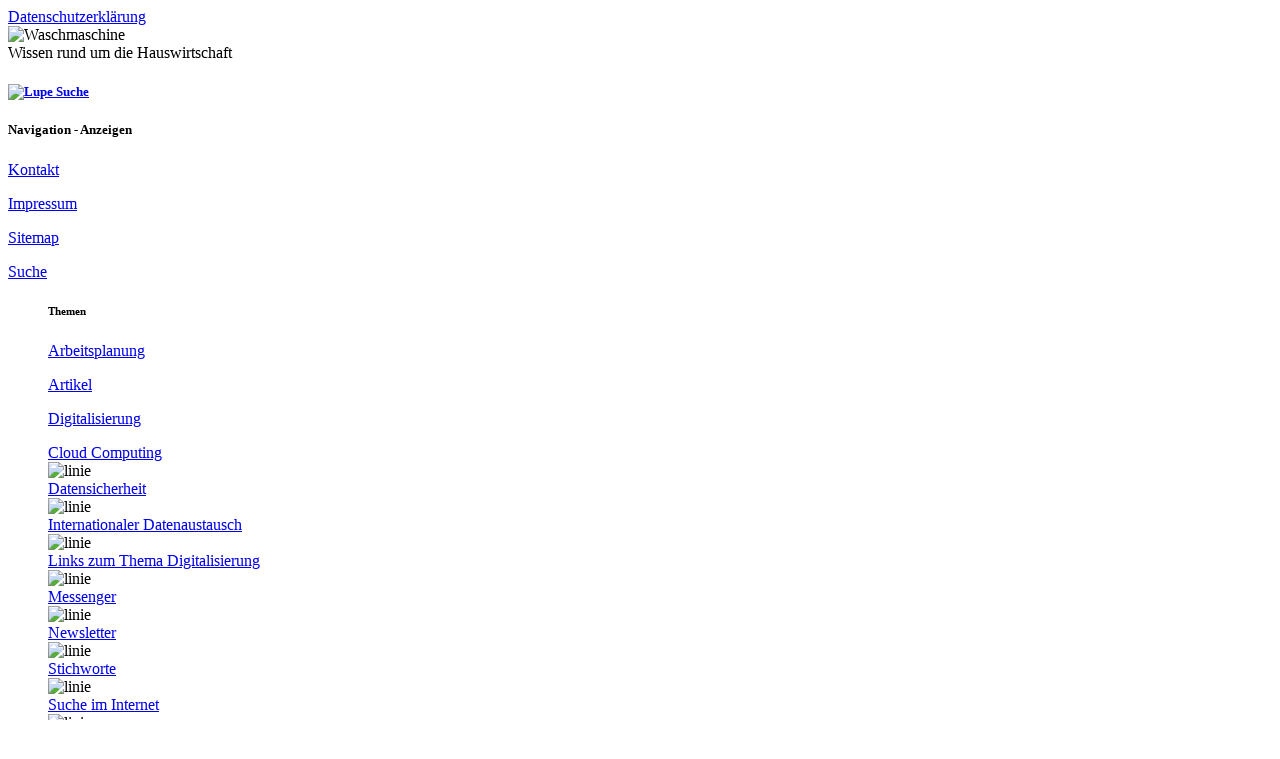

--- FILE ---
content_type: text/html; charset=UTF-8
request_url: https://www.hauswirtschaft.info/digitalisierung/cloud-computing.php
body_size: 7299
content:
<!DOCTYPE html>
<html lang="de">
  <head>
    <meta http-equiv="content-type" content="text/html; charset=utf-8">
    <title>Wissen rund um die Hauswirtschaft - Cloud Computing</title>
    <meta name="description" content="Informationen über Cloud Computing, verschiedene Dienstleistungen, mögliche Risiken, dem Datenschutz sowie der Datensicherheit.">
    <meta name="keywords" content="Hauswirtschaft, Datenschutz, Datenschutz-Grundverordnung, Cloud Computing, Verschlüsselung, Datensicherheit, Cloud Datenspeicher, Benutzerkonto, Bundesdatenschutzgesetz">
    <meta name="author" content="Urte Paassen">
    <meta name="audience" content="Alle">
    <meta name="Abstract" content="Informationen über Cloud Computing, verschiedene Dienstleistungen, mögliche Risiken, dem Datenschutz sowie der Datensicherheit.">
    <meta name="publisher" content="Urte Paassen">
    <meta name="copyright" content="Urte Paassen">
    <meta name="Content-Language" content="de">
    <meta name="viewport" content="width=device-width, initial-scale=1.0">
    <link href="../css/basic.css" type="text/css" rel="stylesheet" media="(min-width: 901px)">
    <link href="../css/basic-800.css" type="text/css" rel="stylesheet" media="(min-width: 641px) and (max-width: 900px)">
    <link href="../css/basic-640.css" type="text/css" rel="stylesheet" media="(max-width: 640px)">
    <link href="../css/druck.css" type="text/css" rel="stylesheet" media="print">
    <link href="../favicon.ico" rel="SHORTCUT ICON">
    <link rel="apple-touch-icon" href="../grafiken/icon/apple-touch-icon-57x57px.png">
    <link rel="apple-touch-icon" sizes="72x72" href="../grafiken/icon/apple-touch-icon-72x72px.png">
    <link rel="apple-touch-icon" sizes="114x114" href="../grafiken/icon/apple-touch-icon-114x114px.png">

    <script async src="https://pagead2.googlesyndication.com/pagead/js/adsbygoogle.js?client=ca-pub-9808759214233140"
     crossorigin="anonymous"></script>
  </head>
  <body>
    
    <div id="inhalt">
    
    <!-- Hinweis zum Datenschutz -->
    <div id="datenschutz"> <a href="../datenschutz.php" title="Datenschutzerklärung"
        target="_self"><span class="weiss">Datenschutzerklärung</span></a>
    </div>
    <!-- Ende Hinweis zum Datenschutz -->
    
    <div id="layout">
    
    <header>
    <img src="../grafiken/kopfgrafik-2020.png" alt="Waschmaschine" width="90%"></header>
    
    <header-mobil>
    <span class="ueberschrift-mobil">Wissen rund um die Hauswirtschaft</span>
    <br>
      <h5><a href="../suche.php" title="Zur Suche" target="_self"><img class="lupe" src="../grafiken/lupe.jpg" alt="Lupe" height="20" width="20"> Suche</a></h5>
    </header-mobil>
    
    <!-- Script einblenden/ausblenden -->
    <script>
function zeige(ID,TID) {
 if (document.getElementById(ID).style.display=="none") {
  document.getElementById(ID).style.display="block";
   document.getElementById(TID).innerHTML="Ausblenden";
 }
 else {
  document.getElementById(ID).style.display="none";
  document.getElementById(TID).innerHTML="Anzeigen";
 }
}
</script><!-- Ende Script -->
    
    <!-- Hauptmenü mobile Seiten -->
    <div id="menue-mobil">
      <h5>Navigation - <span class="mehr" id="zweiT" onclick="zeige('zwei','zweiT')">Anzeigen</span></h5>
      <div id="zwei" style="display: none;">
        <h6>Themen</h6>
		<p class="menu"><span class="trennung"><a href="../planung/index.php" title="Arbeitsplanung" target="_self">Arbeitsplanung</a></span></p>
        <p class="menu"><span class="trennung"><a href="../artikel/index.php" title="Artikel" target="_self">Artikel</a></span></p>
        <p class="menu"><span class="trennung"><a href="../digitalisierung/index.php" title="Digitalisierung" target="_self">Digitalisierung</a></span></p>
        
        <div id="untermenue">
        <a href="../digitalisierung/cloud-computing.php" title="Cloud Computing" target="_self"><span class="weiss_normal">Cloud Computing</span></a>
        <div align="left"><img src="../grafiken/linie.gif" alt="linie" width="99" height="11"></div>
		<a href="../digitalisierung/datensicherheit.php" title="Datensicherheit für den Alltag" target="_self"><span class="weiss_normal">Daten&shy;sicherheit</span></a>
        <div align="left"><img src="../grafiken/linie.gif" alt="linie" width="99" height="11"></div>
        <a title="Internationaler Datenaustausch" href="../digitalisierung/datenaustausch.php" target="_self"><span class="weiss_weit">Internationaler Daten&shy;austausch</span></a>
        <div align="left"><img src="../grafiken/linie.gif" alt="linie" width="99" height="11"></div>
		<a href="../digitalisierung/links.php" title="Links zum Thema Datenschutz" target="_self"><span class="weiss_weit">Links zum Thema Digitali&shy;sierung</span></a>
        <div align="left"><img src="../grafiken/linie.gif" alt="linie" width="99" height="11"></div>
		<a href="../digitalisierung/messenger.php" title="Messenger" target="_self"><span class="weiss_normal">Messenger</span></a>
        <div align="left"><img src="../grafiken/linie.gif" alt="linie" width="99" height="11"></div>
		<a href="../digitalisierung/newsletter.php" title="Newsletter" target="_self"><span class="weiss_normal">Newsletter</span></a>
        <div align="left"><img src="../grafiken/linie.gif" alt="linie" width="99" height="11"></div>
		<a href="../digitalisierung/stichworte.php" title="Stichworte" target="_self"><span class="weiss_normal">Stichworte</span></a>
        <div align="left"><img src="../grafiken/linie.gif" alt="linie" width="99" height="11"></div>
        <a href="../digitalisierung/suche-internet.php" title="Suche im Internet" target="_self"><span class="weiss_normal">Suche im Internet</span></a>
        <div align="left"><img src="../grafiken/linie.gif" alt="linie" width="99" height="11"></div>
        <a title="Überwachung von Mitarbeitenden" href="../digitalisierung/ueberwachung.php" target="_self"><span class="weiss_weit">Überwachung von Mit&shy;arbeitenden</span></a>
        <div align="left"><img src="../grafiken/linie.gif" alt="linie" width="99" height="11"></div>
		<a href="../digitalisierung/verschluesselung.php" title="Verschlüsselung" target="_self"><span class="weiss_normal">Verschlüsselung</span></a>
         
	  </div>
      <br>
          
        <p class="menu"><span class="trennung"><a href="../ernaehrung/index.php" title="Ernährung" target="_self">Ernährung</a></span></p>
        <p class="menu"><span class="trennung"><a href="../fasern/index.php" title="Fasern" target="_self">Fasern</a></span></p>
        <p class="menu"><span class="trennung"><a href="../pflege/index.php" title="Häusliche Pflege" target="_self">Häusliche Pflege</a></span></p>
        <p class="menu"><span class="trennung"><a href="../hygiene/index.php" title="Hygiene" target="_self">Hygiene</a></span></p>
		<p class="menu"><span class="trennung"><a href="../pflanzen-tierpflege/index.php" title="Pflanzen- und Tierpflege" target="_self">Pflanzen- und Tierpflege</a></span></p>
        <p class="menu"><span class="trennung"><a href="../reinigung/index.php" title="Reinigung" target="_self">Reinigen und Pflegen von Räumen</a></span></p>
        <p class="menu"><span class="trennung"><a href="../waesche/index.php" title="Textilreinigung und -pflege" target="_self">Textilreinigung und -pflege</a></span></p>
		<p class="menu"><span class="trennung"><a title="Tisch eindecken" href="../tischdecken/index.php" target="_self">Tisch eindecken</a></span></p>
    <br>
<h6>Lernen</h6>        
		<p class="menu"><span class="trennung"><a href="../download/index.php" title="Arbeitsmaterial" target="_self">Arbeitsmaterial</a></span></p>
        <p class="menu"><span class="trennung"><a href="../pruefungsfragen.php" title="Prüfungsfragen" target="_self">Prüfungsfragen</a></span></p>
		<p class="menu"><span class="trennung"><a href="../meister/index.php" title="Meisterprüfung" target="_self">Meisterprüfung</a></span></p>
    <br>
<h6>Service</h6>
    	<p class="menu"><span class="trennung"><a href="../berufsverband/index.php" title="Berufsverbände" target="_self">Berufsverbände</a></span></p>
        <p class="menu"><span class="trennung"><a href="../zeitschriften/index.php" title="Fachzeitschriften" target="_self">Fachzeitschriften</a></span></p>
        <p class="menu"><span class="trennung"><a href="../glossar.php" title="Glossar" target="_self">Glossar</a></span></p>
		<p class="menu"><span class="trennung"><a href="../quellen.php" title="Ausführliche Quellenangaben" target="_self">Quellen</a></span></p>
        <p class="menu"><span class="trennung"><a href="../dank.php" title="Danke / Thanks" target="_self">Danke / Thanks</a></span></p>

<table width="95" border="0" cellspacing="0" cellpadding="3" summary="Social Media">
     <tr>
        <td><a href="https://twitter.com/Urte_Paassen" target="_blank"><img src="https://www.hauswirtschaft.info/grafiken/ffkgmmegpjmbedhn.png" alt="Besuchen Sie uns bei Twitter" width="40" height="40"></a></td>
        <td><a href="https://hostsharing.coop/@hauswirtschaft_info" target="_blank"><img src="https://www.hauswirtschaft.info/grafiken/mastodon-logo.png" alt="Besuchen Sie uns bei Mastodon" width="40" height="40"></a></td>
     </tr>
</table>
<br>        </div>
    </div>
    <!-- Ende Menü ausklappen für mobile Ansicht -->
	
    <!-- Anfang Kopfnavigation -->
    <navigation-kopf>

    <head-navigation>
		<nav1><p class="kopf-nav"><a href="../kontakt/kontakt_hws.html" title="Kontakt" target="_self"><span class="schwarz">Kontakt</span></a></p></nav1>
<nav2><p class="kopf-nav"><a href="../impressum.php" title="Impressum" target="_self"><span class="schwarz">Impressum</span></a></p></nav2>
<nav3><p class="kopf-nav"><a href="../sitemap.php" title="Sitemap" target="_self"><span class="schwarz">Sitemap</span></a></p></nav3>
<nav4><p class="kopf-nav"><a href="../suche.php" title="Suche" target="_self"><span class="schwarz">Suche</span></a></p></nav4>	</head-navigation>

    </navigation-kopf>
    <!-- Ende Kopfnavigation -->
    
    <!-- Anfang Menü -->
    <menu>
		<h6>Themen</h6>
		<p class="menu"><span class="trennung"><a href="../planung/index.php" title="Arbeitsplanung" target="_self">Arbeitsplanung</a></span></p>
        <p class="menu"><span class="trennung"><a href="../artikel/index.php" title="Artikel" target="_self">Artikel</a></span></p>
        <p class="menu"><span class="trennung"><a href="../digitalisierung/index.php" title="Digitalisierung" target="_self">Digitalisierung</a></span></p>
        
        <div id="untermenue">
        <a href="../digitalisierung/cloud-computing.php" title="Cloud Computing" target="_self"><span class="weiss_normal">Cloud Computing</span></a>
        <div align="left"><img src="../grafiken/linie.gif" alt="linie" width="99" height="11"></div>
		<a href="../digitalisierung/datensicherheit.php" title="Datensicherheit für den Alltag" target="_self"><span class="weiss_normal">Daten&shy;sicherheit</span></a>
        <div align="left"><img src="../grafiken/linie.gif" alt="linie" width="99" height="11"></div>
        <a title="Internationaler Datenaustausch" href="../digitalisierung/datenaustausch.php" target="_self"><span class="weiss_weit">Internationaler Daten&shy;austausch</span></a>
        <div align="left"><img src="../grafiken/linie.gif" alt="linie" width="99" height="11"></div>
		<a href="../digitalisierung/links.php" title="Links zum Thema Datenschutz" target="_self"><span class="weiss_weit">Links zum Thema Digitali&shy;sierung</span></a>
        <div align="left"><img src="../grafiken/linie.gif" alt="linie" width="99" height="11"></div>
		<a href="../digitalisierung/messenger.php" title="Messenger" target="_self"><span class="weiss_normal">Messenger</span></a>
        <div align="left"><img src="../grafiken/linie.gif" alt="linie" width="99" height="11"></div>
		<a href="../digitalisierung/newsletter.php" title="Newsletter" target="_self"><span class="weiss_normal">Newsletter</span></a>
        <div align="left"><img src="../grafiken/linie.gif" alt="linie" width="99" height="11"></div>
		<a href="../digitalisierung/stichworte.php" title="Stichworte" target="_self"><span class="weiss_normal">Stichworte</span></a>
        <div align="left"><img src="../grafiken/linie.gif" alt="linie" width="99" height="11"></div>
        <a href="../digitalisierung/suche-internet.php" title="Suche im Internet" target="_self"><span class="weiss_normal">Suche im Internet</span></a>
        <div align="left"><img src="../grafiken/linie.gif" alt="linie" width="99" height="11"></div>
        <a title="Überwachung von Mitarbeitenden" href="../digitalisierung/ueberwachung.php" target="_self"><span class="weiss_weit">Überwachung von Mit&shy;arbeitenden</span></a>
        <div align="left"><img src="../grafiken/linie.gif" alt="linie" width="99" height="11"></div>
		<a href="../digitalisierung/verschluesselung.php" title="Verschlüsselung" target="_self"><span class="weiss_normal">Verschlüsselung</span></a>
         
	  </div>
      <br>
          
        <p class="menu"><span class="trennung"><a href="../ernaehrung/index.php" title="Ernährung" target="_self">Ernährung</a></span></p>
        <p class="menu"><span class="trennung"><a href="../fasern/index.php" title="Fasern" target="_self">Fasern</a></span></p>
        <p class="menu"><span class="trennung"><a href="../pflege/index.php" title="Häusliche Pflege" target="_self">Häusliche Pflege</a></span></p>
        <p class="menu"><span class="trennung"><a href="../hygiene/index.php" title="Hygiene" target="_self">Hygiene</a></span></p>
		<p class="menu"><span class="trennung"><a href="../pflanzen-tierpflege/index.php" title="Pflanzen- und Tierpflege" target="_self">Pflanzen- und Tierpflege</a></span></p>
        <p class="menu"><span class="trennung"><a href="../reinigung/index.php" title="Reinigung" target="_self">Reinigen und Pflegen von Räumen</a></span></p>
        <p class="menu"><span class="trennung"><a href="../waesche/index.php" title="Textilreinigung und -pflege" target="_self">Textilreinigung und -pflege</a></span></p>
		<p class="menu"><span class="trennung"><a title="Tisch eindecken" href="../tischdecken/index.php" target="_self">Tisch eindecken</a></span></p>
    <br>
<h6>Lernen</h6>        
		<p class="menu"><span class="trennung"><a href="../download/index.php" title="Arbeitsmaterial" target="_self">Arbeitsmaterial</a></span></p>
        <p class="menu"><span class="trennung"><a href="../pruefungsfragen.php" title="Prüfungsfragen" target="_self">Prüfungsfragen</a></span></p>
		<p class="menu"><span class="trennung"><a href="../meister/index.php" title="Meisterprüfung" target="_self">Meisterprüfung</a></span></p>
    <br>
<h6>Service</h6>
    	<p class="menu"><span class="trennung"><a href="../berufsverband/index.php" title="Berufsverbände" target="_self">Berufsverbände</a></span></p>
        <p class="menu"><span class="trennung"><a href="../zeitschriften/index.php" title="Fachzeitschriften" target="_self">Fachzeitschriften</a></span></p>
        <p class="menu"><span class="trennung"><a href="../glossar.php" title="Glossar" target="_self">Glossar</a></span></p>
		<p class="menu"><span class="trennung"><a href="../quellen.php" title="Ausführliche Quellenangaben" target="_self">Quellen</a></span></p>
        <p class="menu"><span class="trennung"><a href="../dank.php" title="Danke / Thanks" target="_self">Danke / Thanks</a></span></p>

<table width="95" border="0" cellspacing="0" cellpadding="3" summary="Social Media">
     <tr>
        <td><a href="https://twitter.com/Urte_Paassen" target="_blank"><img src="https://www.hauswirtschaft.info/grafiken/ffkgmmegpjmbedhn.png" alt="Besuchen Sie uns bei Twitter" width="40" height="40"></a></td>
        <td><a href="https://hostsharing.coop/@hauswirtschaft_info" target="_blank"><img src="https://www.hauswirtschaft.info/grafiken/mastodon-logo.png" alt="Besuchen Sie uns bei Mastodon" width="40" height="40"></a></td>
     </tr>
</table>
<br>	</menu>
	<!-- Ende Menü -->
    
    <!-- Hier beginnt der Text -->
    <text-basis>
	<p>Sie befinden sich hier: <a href="../index.php" title="Startseite" target="_self">Startseite</a>
        &gt; <a href="index.php" title="Digitalisierung" target="_self">Digitalisierung</a> &gt; Cloud Computing</p>
      <h1>Cloud Computing</h1>
	  <p class="trennung">Die Angebote zum Cloud Computing sind auch in der Hauswirtschaft allgegenwärtig. Beim Cloud Computing werden u.&nbsp;a. Speicherplatz, Software oder Dienstleistungen über ein IT-Netzwerk zur Verfügung gestellt. So brauchen beispielsweise Programme nicht mehr lokal auf einem Computer installiert werden, sondern es kann über das Internet auf das Programm zugegriffen und damit gearbeitet werden. Ein Beispiel ist Word 365; mit dieser Textverarbeitung lässt sich auch im Browser arbeiten. Ebenso können Maschinenlaufzeiten wie bei → <a href="../reinigung/scheuersaugmaschine.php#digital" title="Scheuersaugmaschinen" target="_self">Scheuersaugmaschinen</a> über einen Cloud Service abgerufen werden. Bekannt dürften Datenspeicher wie Dropbox, iCloud, Google Drive oder OneDrive sein, mit denen ein Austausch von Dateien bequem über das Internet möglich ist.</p>
      <img class="mitte" src="../grafiken/datenschutz/cloud-computing.jpg" alt="Cloud Computing" width="87%">
      <p class="trennung">Cloud Computing hat den Vorteil, dass die Dienste von verschiednen Orten aus und mit unterschiedlichen Endgeräten genutzt werden können. Das steigert die Effizienz und erspart teilweise sehr viel Arbeit und Zeit. Aber natürlich macht einen das auch angreifbar. So hat z.&nbsp;B. Adobe im Jahr 2019 die Nutzerkonten von Kunden in Venezuela gesperrt [<a href="#eins" title="Quelle" target="_self"><span class="hoch">1</span></a>]. Somit konnten von dort aus plötzlich einige kostenpflichtige Programme nicht mehr oder nur eingeschränkt genutzt werden [<a href="#zwei2" title="Quelle" target="_self"><span class="hoch">2</span></a>]. Es kann auch passieren, dass ein Unternehmen einen Service einstellt, obwohl ihr Betrieb diesen Dienst intensiv nutzt.</p>
      <h2 class="trennung">Mögliche Risiken</h2>
      <blockquote class="trennung">Daten können verloren gehen oder manipuliert werden.</blockquote>
      <blockquote class="trennung">Der Cloud-Anbieter könnte auf ihre Daten zugreifen und/oder sie an Dritte weitergeben.</blockquote>
      <blockquote class="trennung">Die Daten des Benutzerkontos könnten in falsche Hände geraten (Identitätsdiebstahl).</blockquote>
      <blockquote class="trennung">Der Cloud-Service ist vorübergehend oder dauerhaft nicht mehr verfügbar [<a href="#drei" title="Quelle" target="_self"><span class="hoch">3</span></a>].</blockquote>
      <blockquote class="trennung">Es könnte geltendes Recht verletzt werden (Datenschutzanforderungen) [<a href="#vier" title="Quelle" target="_self"><span class="hoch">4</span></a>]</blockquote>
      <p class="trennung">Wichtig ist, sich bewusst zu machen, dass für die Sicherheit personenbezogener Daten in der Regel die Cloud-Nutzer:innen verantwortlich sind. Das heißt sie müssen sicherstellen, dass der Cloud-Anbieter → <a href="index.php#personen_daten" title="personenbezogene Daten" target="_blank">personenbezogene Daten</a> nach den geltenden Gesetzen und Bestimmungen verarbeitet [<a href="#vier" title="Quelle" target="_self"><span class="hoch">4</span></a>]. Nachzulesen in <img src="../grafiken/exit.jpg" alt="Sie verlassen die Internetseite" height="12" width="13"> <a href="https://www.gesetze-im-internet.de/bdsg_2018/BDSG.pdf" title="Bundesdatenschutzgesetz" target="_blank">§ 62 des Bundesdatenschutzgesetzes</a> (BDSG):
„Werden personenbezogene Daten im Auftrag eines Verantwortlichen durch andere Personen oder Stellen
verarbeitet, hat der Verantwortliche für die Einhaltung der Vorschriften dieses Gesetzes und anderer Vorschriften
über den Datenschutz zu sorgen.“<br>
	  Hilfe bei der Einschätzung des Datenschutzstandards bietet das vom ehemaligen Bundesministerium für Wirtschaft und Energie (BMWi) initiierte Gütesiegel <img src="../grafiken/exit.jpg" alt="Sie verlassen die Internetseite" height="12" width="13"> „<a href="https://www.trusted-cloud.de/startseite/" title="Trusted Cloud" target="_blank">Trusted Cloud</a>“  [<a href="#fuenf" title="Quelle" target="_self"><span class="hoch">5</span></a>]. Inzwischen wird die Internetseite vom Kompetenznetzwerk Trusted Cloud e.&nbsp;V. herausgegeben und steht unter der Schirmherrschaft des Bundesministerium für Wirtschaft und Klimaschutz.</p>
      <h2 class="trennung">Benutzerkonten</h2>
      <p class="trennung">Viele Cloud-Diensten verlangen ein Benutzerkonto, um sich anzumelden. Hier sollte entschieden werden, für welche Mitarbeitenden aus dem Betrieb Benutzerkonten eingerichtet werden und welche Berechtigungen diese erhalten. Für die Sicherheit der Daten spielt die Authentifizierung eine wichtige Rolle. Eine Zwei-Faktor Authentifizierung ist schwerer zu knacken, als kurze Passworte oder Passworte, die auf einem Zettel unter der Tastatur kleben. Unsicher wird ein Dienst ebenfalls, wenn für die Authentifizierung Hintertüren (Backdoors) eingerichtet sind, z.&nbsp;B. durch Standard-User und Passwörter [<a href="#vier" title="Quelle" target="_self"><span class="hoch">4</span></a>]. Es gibt viele Angriffsmöglichkeiten für Kriminelle.<br>
	  Darüber hinaus sollten sie Vorbereitungen dafür treffen, dass sie sich nicht versehentlich von dem Dienst aussperren, weil nur ein Benutzerkonto vorhanden ist dessen Zugangsdaten verloren gehen können.</p>
      <h2 class="trennung"><a id="datensicherheit"></a>Datensicherheit</h2>
      <p class="trennung">Hier sollte beispielsweise geklärt werden, ob es einen Weg gibt die Daten nicht nur in der Cloud, sondern zusätzlich im Betrieb zu sichern. Bietet der Cloud-Service an, eine „Sicherungskopie“ aller Daten lokal zu speichern? In jedem Fall sollten sie sich Gedanken darüber machen, wie sie einem Verlust von Daten zuvor kommen können.<br>
      Beispiel: In der Gebäudereinigung gibt es verschiedene Anbieter, die Geräte- und Personaleinsatz mit IT-Unterstützung optimieren. Dazu müssen aufwendig Informationen zu vorhandenen Maschinen und Raumpläne für das zu reinigende Objekt angefertigt werden. Diese Daten sind für den Betrieb und sollten keinesfalls verloren gehen. </p>

      <h3 class="trennung"><a id="verschluesselung"></a>Verschlüsselung</h3>
      <p class="trennung">Ein wichtiges Kriterium für die Datensicherheit ist die → <a href="verschluesselung.php" title="Verschlüsselung" target="_blank">Verschlüsselung</a> der Daten bei der Speicherung und der Übertragung [<a href="#vier" title="Quelle" target="_self"><span class="hoch">4</span></a>]. Mit der Verschlüsselung verhindern sie, dass Unbefugte auf die Daten eines Cloudspeichers zugreifen können. Sollte der Cloud-Anbieter keine direkte Verschlüsselung bieten, können sie auch Provider unabhängige Tools verwenden. Neben Produkten wie <img src="../grafiken/exit.jpg" alt="Sie verlassen die Internetseite" height="12" width="13"> <a href="https://www.boxcryptor.com/de/" title="Boxcryptor" target="_blank">Boxcryptor</a>, <img src="../grafiken/exit.jpg" alt="Sie verlassen die Internetseite" height="12" width="13"> <a href="https://www.drivelock.com/de/" title="DriveLock" target="_blank">DriveLock</a> oder <img src="../grafiken/exit.jpg" alt="Sie verlassen die Internetseite" height="12" width="13"> <a href="https://tresorit.com/de/cloud-sicherheit" title="Tresorit" target="_blank">Tresorit</a> gibt es auch die Open Source Software <img src="../grafiken/exit.jpg" alt="Sie verlassen die Internetseite" height="12" width="13"> <a href="https://cryptomator.org/de/" title="Cryptomator" target="_blank">Cryptomator</a>  [<a href="#sechs" title="Quelle" target="_self"><span class="hoch">6</span></a>,<a href="#sieben" title="Quelle" target="_self"><span class="hoch">7</span></a>].</p>
      <h2 class="trennung">Datenschutz</h2>
      <p class="trennung">Wenn → <a href="index.php#personen_daten" title="personenbezogene Daten" target="_blank">personenbezogene Daten</a> von einem Cloud-Dienstleister verarbeitet werden sollen, müssen sie sich vergewissern, dass dies konform mit der <img src="../grafiken/exit.jpg" alt="Sie verlassen die Internetseite" height="12" width="13"> <a href="https://eur-lex.europa.eu/legal-content/DE/TXT/PDF/?uri=CELEX:02016R0679-20160504&from=DE" title="DSGVO" target="_blank">DSGVO</a> geschieht. Dabei ist wichtig zu klären in welchem Land die Daten gespeichert werden ( → <a href="https://www.hauswirtschaft.info/datenschutz/datenaustausch.php" title="Internationaler Datenaustausch" target="_self">Internationaler Datenaustausch</a>). Einige Cloud-Dienstleister verarbeiten die Daten außerhalb der Europäischen Union (EU), z.&nbsp;B. in den USA. In diesem Fall muss überprüft werden, ob die rechtlichen Voraussetzungen für eine Datenübertragung gegeben sind. Für die USA ist die Übertragung personenbezogener Daten wieder machbar, seitdem die Europäische Kommission am 10. Juli 2023 den Angemessenheitsbeschluss für den Datenschutzrahmen EU-USA annahm. Bestehen die rechtlichen Grundlagen nicht,  sollten die Server bevorzugt in der EU stehen [<a href="#fuenf" title="Quelle" target="_self"><span class="hoch">5</span></a>].
Erkundigen sie sich ob und wenn ja welche Subunternehmen bei der Erbringung der Leistung mit einbezogen sind [<a href="#vier" title="Quelle" target="_self"><span class="hoch">4</span></a>]. Diese und weitere Punkte können in einem Auftragsverarbeitungsvertrag festgehalten werden [<a href="#drei" title="Quelle" target="_self"><span class="hoch">3</span></a>]. Eine <img src="../grafiken/exit.jpg" alt="Sie verlassen die Internetseite" height="12" width="13"> <a href="https://www.lda.bayern.de/media/muster_adv.pdf" title="Formulierungshilfe für einen Auftragsverarbeitungsvertrag  nach Art. 28 Abs. 3 DS-GVO" target="_blank">Formulierungshilfe</a> stellt z.&nbsp;B. das Bayerisches Landesamt für Datenschutzaufsicht zur Verfügung.</p>
      <p class="trennung">Bitte beachten sie unseren <a href="hinweis.php" title="Hinweis zu Rechtsthemen" target="_blank">Hinweis zu Rechtsthemen</a>.</p>
      <br>
      <h3>Interessante Links</h3>
      <p class="trennung"><img src="../grafiken/exit.jpg" alt="Sie verlassen die Internetseite" height="12" width="13"> Bundesamt für Sicherheit in der Informationstechnik (BSI) (Hrsg.): <a href="https://www.bsi.bund.de/SharedDocs/Downloads/DE/BSI/Publikationen/Broschueren/Sichere_Nutzung_Cloud_Dienste.pdf?__blob=publicationFile&v=8" title="Sichere Nutzung von Cloud-Diensten" target="_blank">Sichere Nutzung von Cloud-Diensten</a>.  Stand August 2016. Zugriff am 16.05.2025<br>
        <img src="../grafiken/exit.jpg" alt="Sie verlassen die Internetseite" height="12" width="13"> Arbeitskreise Technik und Medien der Konferenz der Datenschutzbeauftragten des Bundes und der Länder sowie der Arbeitsgruppe Internationaler Datenverkehr des Düsseldorfer Kreises: <a href="https://www.datenschutzkonferenz-online.de/media/oh/20141009_oh_cloud_computing.pdf" title="Orientierungshilfe – Cloud Computing" target="_blank">Orientierungshilfe – Cloud Computing</a>. Stand 9.10.2014. Zugriff am 16.05.2025<br>
      <img src="../grafiken/exit.jpg" alt="Sie verlassen die Internetseite" height="12" width="13"> In jedem Bundesland gibt es Landesbeauftragte für Datenschutz. In NRW ist das die <a href="https://www.ldi.nrw.de/" title="Landesbeauftragte für Datenschutz und Informationsfreiheit Nordrhein-Westfalen" target="_blank">Landesbeauftragte für Datenschutz und Informationsfreiheit Nordrhein-Westfalen</a>.</p>
      <h3>Quellen</h3>
        <p class="trennung"><a id="eins"></a>[1] <img src="../grafiken/exit.jpg" alt="Sie verlassen die Internetseite" height="12" width="13"> Heise Medien GmbH &amp; Co. KG (2019): <a href="https://www.heise.de/newsticker/meldung/Adobe-deaktiviert-alle-Nutzerkonten-in-Venezuela-4549137.html" title="Adobe deaktiviert alle Nutzerkonten in Venezuela" target="_blank">Adobe deaktiviert alle Nutzerkonten in Venezuela</a>. Zugriff am 11.8.2020<br>
        <a id="zwei2"></a>[2] <img src="../grafiken/exit.jpg" alt="Sie verlassen die Internetseite" height="12" width="13"> DER SPIEGEL (online) (2019): <a href="https://www.spiegel.de/netzwelt/web/adobe-sperrt-wegen-us-sanktionen-alle-nutzerkonten-in-venezuela-a-1290516.html" title="Adobe sperrt alle Nutzerkonten in Venezuel" target="_blank">Adobe sperrt alle Nutzerkonten in Venezuela</a>. Zugriff am 11.8.2020<br>
        <a id="drei"></a>[3] <img src="../grafiken/exit.jpg" alt="Sie verlassen die Internetseite" height="12" width="13"> intersoft consulting services AG (2017): <a href="https://www.dr-datenschutz.de/datenschutz-und-datensicherheit-beim-cloud-computing/" title="Datenschutz und Datensicherheit beim Cloud Computing" target="_blank">Datenschutz und Datensicherheit beim Cloud Computing</a>. Zugriff am 11.8.2020<br>
        <a id="vier"></a>[4] <img src="../grafiken/exit.jpg" alt="Sie verlassen die Internetseite" height="12" width="13"> Bundesamt für Sicherheit in der Informationstechnik (BSI) (Hrsg.): <a href="https://www.bsi.bund.de/SharedDocs/Downloads/DE/BSI/Publikationen/Broschueren/Sichere_Nutzung_Cloud_Dienste.pdf?__blob=publicationFile&v=8" title="ichere Nutzung von Cloud-Diensten" target="_blank">Sichere Nutzung von Cloud-Diensten</a>.  Stand August 2016. Zugriff am 11.8.2020<br>
        <a id="fuenf"></a>[5] <img src="../grafiken/exit.jpg" alt="Sie verlassen die Internetseite" height="12" width="13"> VFR Verlag für Rechtsjournalismus GmbH: <a href="https://www.datenschutz.org/cloud/" title="Datenschutz in der Cloud: Wie sicher sind Ihre Daten in einer Wolke?" target="_blank">Datenschutz in der Cloud: Wie sicher sind Ihre Daten in einer Wolke?</a> Zugriff am 11.8.2020<br>
        <a id="sechs"></a>[6] <img src="../grafiken/exit.jpg" alt="Sie verlassen die Internetseite" height="12" width="13"> Oliver Schonschek (2019): <a href="https://www.datenschutz-praxis.de/fachartikel/dsgvo-verantwortung-cloud-computing/" title="DSGVO und Cloud Computing: Wer ist verantwortlich?" target="_blank">DSGVO und Cloud Computing: Wer ist verantwortlich?</a> WEKA MEDIA GmbH &amp; Co. KG. Zugriff am 11.8.2020<br>
      <a id="sieben"></a>[7] <img src="../grafiken/exit.jpg" alt="Sie verlassen die Internetseite" height="12" width="13"> Vogel IT-Medien GmbH (2019): <a href="https://www.security-insider.de/die-besten-verschluesselungs-tools-fuer-daten-in-der-cloud-a-782048/" title="Die besten Verschlüsselungs-Tools für Daten in der Cloud" target="_blank">Die besten Verschlüsselungs-Tools für Daten in der Cloud</a>. Zugriff am 11.8.2020</p>
      
      <p><a href="../quellen.php" title="Quellenangaben" target="_self">Ausführliche
          Quellenangaben</a></p>
      <br>
      <br>
     
     <!-- Anfang Fussnaavigation -->   
	<footer>
    <p class="fuss-nav"><a href="../datenschutz.php" title="Datenschutzerklärung" target="_self">Datenschutzerklärung</a> | <a href="../kontakt/kontakt_hws.html" title="Kontakt" target="_self">Kontakt</a> | <a href="../impressum.php" title="Impressum" target="_self">Impressum</a>&nbsp;| &nbsp;Letzte Aktualisierung:
          <!-- #BeginDate format:Ge1 -->18.07.2025<!-- #EndDate --></p>
		
    </footer>
    <!-- Ende Fussnaavigation --> 
      
    </text-basis>
<!-- Ende Layout div Container -->  
	
    <advert-google>
    <!-- Beginn Google Werbung -->
<script async src="//pagead2.googlesyndication.com/pagead/js/adsbygoogle.js"></script>

<ins class="adsbygoogle"
     style="display:block"
     data-ad-client="ca-pub-9808759214233140"
     data-ad-slot="1872420546"
     data-ad-format="auto"></ins>
<script>
(adsbygoogle = window.adsbygoogle || []).push({});
</script>
<!-- Ende Google Werbung -->


 
    </advert-google>
	
    </div>
   
  </div>
     
  </body>
</html>


--- FILE ---
content_type: text/html; charset=utf-8
request_url: https://www.google.com/recaptcha/api2/aframe
body_size: 267
content:
<!DOCTYPE HTML><html><head><meta http-equiv="content-type" content="text/html; charset=UTF-8"></head><body><script nonce="KpczxHTeJPiHkvJ1uyjlGg">/** Anti-fraud and anti-abuse applications only. See google.com/recaptcha */ try{var clients={'sodar':'https://pagead2.googlesyndication.com/pagead/sodar?'};window.addEventListener("message",function(a){try{if(a.source===window.parent){var b=JSON.parse(a.data);var c=clients[b['id']];if(c){var d=document.createElement('img');d.src=c+b['params']+'&rc='+(localStorage.getItem("rc::a")?sessionStorage.getItem("rc::b"):"");window.document.body.appendChild(d);sessionStorage.setItem("rc::e",parseInt(sessionStorage.getItem("rc::e")||0)+1);localStorage.setItem("rc::h",'1769405740907');}}}catch(b){}});window.parent.postMessage("_grecaptcha_ready", "*");}catch(b){}</script></body></html>